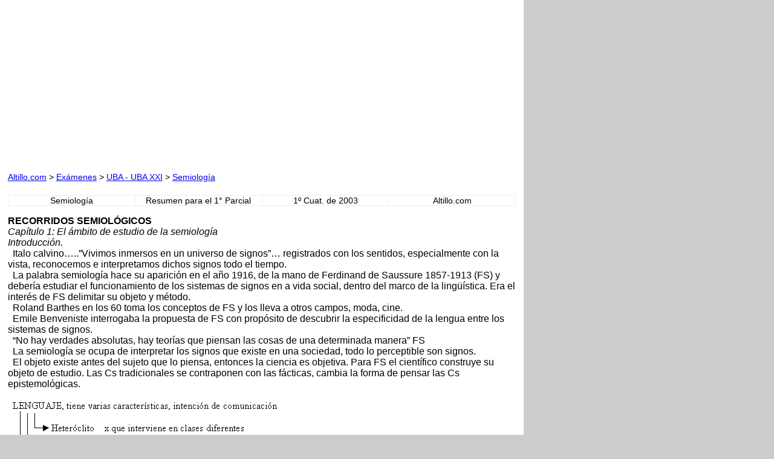

--- FILE ---
content_type: text/html
request_url: https://www.altillo.com/examenes/uba/ubaxxi/semiologia/semio2003p1res.asp
body_size: 18817
content:

<html>

<head>
<meta http-equiv="Content-Type" content="text/html; charset=windows-1252">
<meta name="GENERATOR" content="Microsoft FrontPage 5.0">
<meta name="ProgId" content="FrontPage.Editor.Document">
<title>Resumen del Primer Examen Parcial - UBA XXI - Semiologia - 2003</title></head>

<body>
<center><meta name="viewport" content="width=device-width, initial-scale=1">
<script async src="//pagead2.googlesyndication.com/pagead/js/adsbygoogle.js" type="87fd02043e6e2516525b7716-text/javascript"></script>
<script type="87fd02043e6e2516525b7716-text/javascript">
  (adsbygoogle = window.adsbygoogle || []).push({
    google_ad_client: "ca-pub-0987559880784543",
    enable_page_level_ads: true
  });
</script>
<style>
	@media only screen and (max-device-width: 480px) { body { -webkit-text-size-adjust: 100%; -ms-text-size-adjust: 100%; }}

	html { background-color: #CCCCCC;}
	body { font-size: 100% !important; background-color: #FFFFFF; margin: 0px; padding: 1%; max-width: 840px;}
		/* body span {font-family: arial !important}  */
	body table {font-size: 0.875em; border: 1px; border-collapse: collapse; max-width: 100% !important;} 
	body img { max-width: 100%; height: auto}
			
	p, a, div, li, span, font {font-family: arial !important; font-size: 1em !important;}
	 	
	#remove	   {font-size: 0.875em !important; line-height: 200%;} 	#remove font { font-size: inherit;}
	
    @media (max-width: 417px) /* Celu Portrait */
    	{
    	/* p, span, div, font, li {font-size: 1em !important;} */
		#remove	   {font-size: 0.75em !important;}
		body table {font-size: 0.75em;}
		}
		
	/* @media only screen and (max-device-width : 750px) and (orientation : landscape) {p, span, div, li, a {font-family: arial; font-size: 1em !important;}} */
	/*landscape agranda texto */
	
	@media only screen and (min-device-width : 768px) and (max-device-width : 1024px) and (orientation : landscape) { body {max-width: 100%;}} /*iPad Land*/
	@media print { #remove { display: none; }}	
</style>
<script type="87fd02043e6e2516525b7716-text/javascript">
  (function(i,s,o,g,r,a,m){i['GoogleAnalyticsObject']=r;i[r]=i[r]||function(){
  (i[r].q=i[r].q||[]).push(arguments)},i[r].l=1*new Date();a=s.createElement(o),
  m=s.getElementsByTagName(o)[0];a.async=1;a.src=g;m.parentNode.insertBefore(a,m)
  })(window,document,'script','//www.google-analytics.com/analytics.js','ga');

  ga('create', 'UA-1467244-4', 'auto');
  ga('send', 'pageview');
</script>
<div align="center">
<table border="0" width="100%" cellspacing="0" cellpadding="0">
	<tr>
		<td width="45%" class="w45" align="right">
<script async src="//pagead2.googlesyndication.com/pagead/js/adsbygoogle.js" type="87fd02043e6e2516525b7716-text/javascript"></script>
<!-- Exam 3 (Resp) -->
<style type="text/css">
.adslot_1 { display:inline-block; width: 300px; height: 250px; }
@media only screen and (max-height: 417px) and (max-width : 980px) { .adslot_1 { width: 728px; height: 90px; } }
@media only screen and (max-height: 417px) and (max-width : 734px) { .adslot_1 { width: 600px; height: 75px; } }
@media only screen and (max-height: 417px) and (max-width : 638px) { .adslot_1 { width: 546px; height: 68px; } }
@media only screen and (max-height: 417px) and (max-width : 545px) { .adslot_1 { width: 468px; height: 60px; } }
@media (max-width: 415px) { .adslot_1 { width: 300px; height: 250px; } }
@media only print { .adslot_1 { display: none; } }
</style>
<ins class="adsbygoogle adslot_1"
     data-ad-client="ca-pub-0987559880784543"
     data-ad-slot="6550153732"></ins>
<script type="87fd02043e6e2516525b7716-text/javascript">
(adsbygoogle = window.adsbygoogle || []).push({});
</script>
</td>
		<td width="10%" class="w10" align="center">
&nbsp;</td>
		<td width="45%" class="w45" align="left">
<!-- Exam 3 (Resp) -->
<style type="text/css">
.adslot_2 { display:inline-block; width: 300px; height: 250px; }
@media (max-width: 664px) { .adslot_2 { display: none; } }
@media (max-height: 416px) and (max-width : 980px) { .adslot_2 { display: none; } }
@media only print { .adslot_2 { display: none; } }
</style>
<ins class="adsbygoogle adslot_2"
     data-ad-client="ca-pub-0987559880784543"
     data-ad-slot="6550153732"></ins>
<script type="87fd02043e6e2516525b7716-text/javascript">
(adsbygoogle = window.adsbygoogle || []).push({});
</script>
</td>
	</tr>
</table>
</div>

</center>
<p><p id="remove"><font face="Arial" size="2"><a href="../../../../index.asp" target="_top">Altillo.com</a>
&gt; <a href="../../../index.asp" target="_top">Exámenes</a> &gt; <a href="../index.asp" target="_top">UBA
- UBA XXI</a> &gt; 
<a target="_top" href="index.asp">Semiología</a></font></p>
</p>
<table BORDER="1" CELLSPACING="0" CELLPADDING="0" WIDTH="100%">
  <tr>
    <td WIDTH="25%" align="center">
      <p>Semiología</td>
    <td WIDTH="25%" align="center">
      <p>Resumen para el 1° Parcial</td>
    <td WIDTH="25%" align="center">
      <p>1º Cuat. de 2003</td>
    <td WIDTH="25%" align="center">
      <p>Altillo.com</td>
  </tr>
</table>
<b><font SIZE="5">
<p>RECORRIDOS SEMIOLÓGICOS<br>
</font></b><i>Capítulo 1: El ámbito de estudio de la semiología<br>
Introducción.<br>
</i>&nbsp; Italo calvino…..”Vivimos inmersos en un universo de signos”…
registrados con los sentidos, especialmente con la vista, reconocemos e
interpretamos dichos signos todo el tiempo.<br>
&nbsp; La palabra semiología hace su aparición en el año 1916, de la mano de
Ferdinand de Saussure 1857-1913 (FS) y debería estudiar el funcionamiento de
los sistemas de signos en a vida social, dentro del marco de la lingüística.
Era el interés de FS delimitar su objeto y método.<br>
&nbsp; Roland Barthes en los 60 toma los conceptos de FS y los lleva a otros
campos, moda, cine.<br>
&nbsp; Emile Benveniste interrogaba la propuesta de FS con propósito de
descubrir la especificidad de la lengua entre los sistemas de signos.<br>
&nbsp; “No hay verdades absolutas, hay teorías que piensan las cosas de una
determinada manera” FS<br>
&nbsp; La semiología se ocupa de interpretar los signos que existe en una
sociedad, todo lo perceptible son signos.<br>
&nbsp; El objeto existe antes del sujeto que lo piensa, entonces la ciencia es
objetiva. Para FS el científico construye su objeto de estudio. Las Cs
tradicionales se contraponen con las fácticas, cambia la forma de pensar las Cs
epistemológicas.</p>
<p><img border="0" src="semio2003p1res/semio1.gif"></p>
<b><u>
<p>* </u></b><u>Modelo lingüístico: Signo, Valor, relaciones (SAUSSURE)<br>
</u>&nbsp; El <b>signo lingüístico</b> es una entidad psíquica que une dos
términos: un concepto (significado) y una imagen acústica (significante).
Estos signos integran un sistema que es la <b>lengua</b> donde todos los
términos son solidarios y donde el valor de cada uno solo resulta con la
presencia simultanea de los otros.</p>
<p><img border="0" src="semio2003p1res/semio21.gif"></p>
<p>FS caracteriza el lenguaje con dos conceptos fundamentales 1) Sistema 2)
Signos.<br>
1) Los elementos que lo componen se relacionan con ciertas reglas que hace que
este sistema, funcione y el sistema de la lengua son los signos que estructuran
y modifican la lengua<br>
2) Permite elaborar un concepto (signo lingüístico)</p>
<p><img border="0" src="semio2003p1res/semio22.gif"></p>
<b>
<p>Valor lingüístico</b><i> </i><b>(aspecto conceptual</b><i>): </i>Dentro de
una misma lengua todas las palabras que expresan ideas vecinas se limitan
recíprocamente: recelar, temer, tener miedo, no tienen valor propio más que
por su oposición; si recelar no existiera, todo su contenido iría a sus
concurrentes.<br>
<b>Valor lingüístico</b><i> </i><b>(plano del significante</b><i>):</i> Lo que
importa en la palabra no es el sonido en sí mismo si no las diferencias que
permiten distinguir esas palabras de todas las demás, pues ellas son las que
llevan significación. Los fonemas ante todo son entidades opositivas, relativas
y negativas. Las letras también son entidades diferenciadas, pero de otro
sistema de signos, la escritura: el valor de las letras es puramente negativo y
diferencial, lo único esencial es que los signos no se cofundan. Los valores de
la escritura no funcionan más que por oposición recíproca en el seno de un
sistema definido compuesto de un número determinado de letras, el medio de
producción del signo es totalmente indiferente, porque no interesa al sistema.</p>
<p>&nbsp; En el sistema los elementos que lo componen se relacionan con ciertas
reglas que hace que este sistema funcione. El sistema de la lengua son los
signos que modifican y estructuran la lengua.</p>
<p>&nbsp; Relaciones sintagmáticas y asociativas<br>
&nbsp; A las relaciones de los signos las llamaremos sintagma. En el discurso
las palabras contraen en su encadenamiento relaciones lineales del significante,
es decir simultáneamente a ellas se las puede llamar <i>relaciones
sintagmáticas.</i> Fuera del discurso las palabras que ofrecen algo en común
se asocian en la memoria, las llamaremos relaciones asociativas.<br>
&nbsp; Mientras que las RS son lineales, se dan en presencia y en la
combinación, las RA son paradigmáticas, se dan en ausencia y mediante una
selección. Las relaciones paradigmaticas (dentro de las asociativas) tiene un
numero limitado de posibilidades.<br>
&nbsp; <b><i>Sintagma</i></b>: casi no hay enunciado, en una lengua, que no se
presente como la asociación de varias unidades, susceptibles de aparecer
también n otros enunciados.<br>
&nbsp; El habla se desarrolla en el tiempo, este puede representarse como un
espacio unidimensional, como una línea: a cada instante se hace corresponder un
punto y al orden de aparición de los instantes, el orden de yuxtaposición de
los puntos.<br>
&nbsp; El lingüista no reconoce otro orden que el de sucesión; los elementos
que serían simultáneos, se funden en un solo punto de la representación
lineal.<br>
&nbsp; Describir la manera en que diferentes elementos se combinan, es decir
únicamente que lugares respectivos pueden ocupar en el encadenamiento lineal
del discurso.<br>
&nbsp; <i>Por lo tanto describir un sintagma es decir no sólo que unidades lo
constituyen, sino en que orden de sucesión y si no son contiguas - a que
distancia se encuentran unas de otras.</p>
</i><b><i>
<p>&nbsp; Paradigma</i></b><i>: </i>en sentido amplio<i> </i>se llama paradigma
toda clase de elementos lingüísticos, sea cual fuere el principio que lleva a
reunir esas unidades, se consideran paradigmas los grupos asociativos.<br>
&nbsp; En un sintagma la línea horizontal representa el orden sintagmático de
las unidades; la vertical el paradigma, es decir el conjunto de las unidades que
habrían podido aparecer en su lugar.<br>
&nbsp; Para Jakobson, la interpretación de toda unidad lingüística pone en
marcha en cada instante dos mecanismos intelectuales independientes: la
comparación con las unidades semejantes y la relación con las unidades
coexistentes. De este modo el sentido de una palabra está determinado a la vez
por la influencia de las que la rodean en el discurso y por el recuerdo de las
que podrían haber ocurrido en su lugar. Jakobson ve la prueba de que estos
mecanismos son independientes en las perturbaciones del lenguaje, que podrían
repartirse en dos categorías: imposibilidad de relacionar los elementos entre
sí (sintagma) y la imposibilidad de relacionar los elementos utilizados con
otros elementos de su paradigma. La metáfora (objetos objeto semejante), la
metonimia (objetos objeto relacionado con la experiencia) provendrían
respectivamente de la interpretación paradigmática y sintagmática.</p>
<u>
<p>La Semiología (BARTHES)<br>
</u>&nbsp; Todo sistema semiológico se mezcla con el lenguaje. Parece cada vez
más difícil concebir un sistema de imágenes u objetos cuyos significados
pueden existir fuera del lenguaje. Es la semiología la que constituye una parte
de la lingüística (inversión de la proposición de Saussure).<br>
&nbsp; Un orden sintagmático es el análisis estructural del mensaje narrativo.
El orden paradigmático es la clasificación de las unidades de connotación.</p>
<u><i><b>
<p>Semiología de la lengua (BENVENISTE)<br>
</b></i></u>&nbsp; Peirce: para él la lengua se reduce a las palabras que son
por cierto signos pero no participan de una categoría distinta.<br>
&nbsp; En Saussure la reflexión procede a partir de la lengua y la toma como
objeto exclusivo. La lengua es considerada en sí misma, a la lingüística se
le asignan 3 tareas:<br>
1- Describir en sincronía y diacronía todas las lenguas conocidas.<br>
2- Deslindar las leyes generales que actúan en las lenguas.<br>
3- Delimitarse y definirse a sí misma.<br>
&nbsp; El tercer punto, en esta tarea, si se acepta comprenderla plenamente
absorbe a las otras dos y en un sentido las destruye.<br>
&nbsp; Como puede la lingüística buscar las fuerzas que intervienen de manera
universal en todas las lenguas, si no se han definido los poderes y recursos de
la lingüística. Para Saussure una lingüística sólo es posible conociendo su
objeto, para esto hay que separar la lengua del lenguaje, este último tomado en
su conjunto es multiforme y heteróclito; a la vez físico, psíquico, pertenece
además al dominio individual y social, no se deja clasificar en ninguna
categoría de los hechos humanos. La lengua por el contrario es una totalidad en
sí y un principio de clasificación.<br>
&nbsp; La lengua es un sistema de signos que expresan ideas y por eso comparable
a la escritura, al alfabeto de los sordomudos, a las formas de cortesía, etc.
Sólo que es el más importante de todos esos sistemas. <b><i>Se puede, pues,
concebir una ciencia que estudie la vida de los signos en el seno de la vida
social</i></b>. Nosotros lo llamaremos semiología (del griego semeion,
´signo´).</p>
<u>
<p>Los fundamentos de la semiología: sistemas de signos, relaciones,
significancia.<br>
</u>&nbsp; ¿Dónde halla la lengua su unidad y el principio de su
funcionamiento?<br>
&nbsp; Para Saussure, el signo es ante todo una noción lingüística, que más
ampliamente se extiende a ciertos órdenes de hechos humanos y sociales. Los
ritos simbólicos, las formas de cortesía, no son sistemas autónomos porque
estos signos para nacer y establecerse como sistema, suponen la lengua que los
produce e interpreta. El papel del signo es representar, ocupar el puesto de
otra cosa evocándola a título de sustituto.<br>
&nbsp; El carácter común a todos los sistemas es su propiedad de significar y
su composición en unidades de significancia o signos.<br>
&nbsp; Un sistema semiológico se caracteriza:<br>
1- Por su modo de operación, es la manera en que el sistema actúa,
especialmente el sentido (vista oído, etc.) que se dirige.<br>
2- Por su dominio de validez, es aquel donde se impone el sistema y debe ser
reconocido u obedecido.<br>
3- Por la naturaleza y el número de sus signos, son función de las condiciones
mencionadas.<br>
4- Por su tipo de funcionamiento, es la relación que une los signos y les
otorga una función distintiva.</p>
<p>&nbsp; El 1 y 2 suministran las condiciones externas, empíricas del sistema,
y los dos últimos relativos a los signos y a su tipo de funcionamiento, indican
las condiciones internas, semióticas. Las dos primeras admiten ciertas
variaciones los otros dos no.<br>
&nbsp; Los signos de la sociedad pueden ser íntegramente interpretados por los
de la lengua, no a la inversa. La lengua será el interpretante de la sociedad.<br>
&nbsp; El signo es necesariamente una unidad, pero la unidad puede no ser un
signo. En la lengua “musical”, la unidad elemental, el sonido, no es un
signo. Existen sistemas de unidades significativas (la lengua), y sistemas de
unidades no significativas (la música).<br>
&nbsp; La lengua es el intérprete de todos los demás sistemas, lingüísticos
y no lingüísticos.</p>
<u>
<p>Relaciones entre sistemas semióticos: engendramiento, homología,
interpretancia.<br>
</u>Existen tres tipos de relaciones entre sistemas semióticos.</p>
<blockquote>
  <p>1- Un sistema puede engendrar a otro: el alfabeto normal engendra al
  alfabeto Braille. Esta relación de engendramiento vale entre dos sistemas
  distintos y contemporáneos pero de igual naturaleza., el segundo de los
  cuales esta desarrollado a partir del primero y desempeña una función
  específica.<br>
  2- La relación de homología, establece una correlación entre las partes de
  dos sistemas semióticos, esta relación no es verificada sino instaurada en
  virtud de conexiones que se descubren entre dos sistemas distintos. Se
  limitara a la función de unificador entre dos.<br>
  3- La relación de interpretancia: designamos así a la que instituimos entre
  un sistema interpretante y un sistema interpretado. Desde el punto de vista de
  la lengua es la relación fundamental. Ningún sistema dispone de una “lengua”
  en la que pueda categorizarse e interpretarse según sus distinciones
  semióticas, mientras que la lengua puede, en principio categorizar e
  interpretar todo incluso ella misma.</p>
</blockquote>
<p>&nbsp; Doble significancia semiótica y semántica: La lengua nos ofrece el
único modelo de un sistema que sea semiótico a la vez en su estructura formal
y en su funcionamiento.</p>
<blockquote>
  <p>1- Se manifiesta por la enunciación, que alude a una situación dada,
  hablar es siempre hablar de<br>
  2- Consiste formalmente en unidades distintas, cada una de las cuales es un
  signo<br>
  3- Es producida y recibida en los mismos valores de referencia, entre todos
  los miembros de una comunidad<br>
  4- Es la única actualización de la comunicación intersubjetiva</p>
</blockquote>
<p>&nbsp; Da la idea de lo que es una función de signo, y es la única que
ofrece la formula ejemplar de ello<br>
&nbsp; La lengua combina dos modos distintos de significancia, que llamamos el
modo semiótico por una parte, el modo semántico por otra.<br>
&nbsp; Lo semiótico designa el modo de significancia que es propio del signo
lingüístico y que lo constituye como unidad. La única cuestión que suscita
un signo para ser reconocido es la de su existencia. Todo el estudio semiótico
consistirá en identificar las unidades en describir las marcas distintivas,
cada signo afirma con creciente claridad su significancia propia entre un
conjunto de signos.<br>
&nbsp; Con lo semántico entramos en el modo específico de significancia que es
engendrado por el discurso. Los problemas que se plantean aquí son función de
la lengua como productora de mensajes<br>
&nbsp; El orden semántico se identifica con el mundo de la enunciación y el
universo del discurso.<br>
&nbsp; Lo semiótico (el signo) debe ser reconocido, lo semántico (el discurso)
debe ser comprendido.<br>
&nbsp; La lengua es el único sistema cuya significancia se articula, así, en
dos dimensiones. Los demás sistemas tienen una significancia unidimensional; o
semiótica.</p>
<b>
<p>ENTRE EL CÓDIGO Y LOS MENSAJES<br>
</b><u>Géneros discursivos (BAJTIN)<br>
</u>&nbsp; El uso de la lengua se lleva a cabo en forma de enunciados (orales y
escritos). Estos reflejan las condiciones específicas y el objeto de cada una
de las esferas. Cada enunciado por separado es, por supuesto, individual, pero
cada esfera del uso de la lengua elabora sus tipos relativamente estables de
enunciados, a los que denominamos: géneros discursivos.<br>
&nbsp; A cada género le corresponden diferentes estilos y una función
determinada.</p>
<u>
<p>La comunicación: esquema y funciones (JAKOBSON)<br>
</u>&nbsp; Seis son los factores constitutivos de todo proceso lingüístico: EL
DESTINADOR envía un mensaje al DESTINATARIO. Para ser efectivo, el MENSAJE
requiere primeramente de un CONTEXTO al cual remite. El mensaje requiere luego
un CÓDIGO común en su totalidad o al menos parcialmente al destinador y al
destinatario. Finalmente, el mensaje requiere un CONTACTO o CANAL físico y una
conexión psicológica entre el destinador y el destinatario, que les permite
mantener la comunicación.<br>
&nbsp; Cada uno de los seis factores, da lugar a una función lingüística
diferente: emotiva, conativa, poética, referencial, fática y
metalingüística.<br>
&nbsp; La función emotiva, esta centrada en el destinador apuntada hacia una
expresión directa de la actitud del sujeto respecto de lo que habla.<br>
&nbsp; La función conativa orientada hacia el destinatario encuentra su
expresión gramatical más pura en el vocativo y el imperativo.<br>
&nbsp; La función fática tiene como único objeto prolongar una conversación.<br>
&nbsp; La lógica moderna ha hecho una distinción entre dos niveles de
lenguaje, el lenguaje objeto, que habla de los objetos y el metalenguaje que
habla del lenguaje.<br>
&nbsp; La orientación del mensaje en cuanto tal, el acento puesto sobre el
mensaje en sí mismo, es lo que caracteriza la función poética del lenguaje.</p>
<u>
<p>Modelo reformulado (KEBRAT-ORECCHIONI)<br>
</u>&nbsp; El constituyente código es multiplicado por dos. Los generadores
individuales se insertan en la esfera del emisor y en la del receptor. Llamamos
competencia de un sujeto, a la suma de todas sus posibilidades lingüísticas,
el abanico completote lo que es susceptible de producir e interpretar. Las
restricciones del universo del discurso son filtros que limitan las
posibilidades de elección y que dependen de: la comunicación y las
restricciones del género.<br>
&nbsp; La competencia lingüística y paralingüística (mimo-gestual) no puede
disociarse ya que la comunicación (oral por lo menos) es multi-canal.<br>
&nbsp; Las competencias culturales (o enciclopédicas, conjunto de los
conocimientos implícitos acerca del mundo y de los otros que poseen los
interlocutores) e ideológicas (conjunto de los sistemas de interpretación y
evaluación del universo referencial) mantienen con la competencia lingüística
relaciones que hacen mejor o peor la comunicación.<br>
&nbsp; Las determinaciones psi (psicológicas, psicoanalíticas) cumplen un
papel importante en las operaciones de codificación y decodificación
incidiendo en las elecciones lingüísticas.<br>
&nbsp; En la instancia emisora varios niveles de enunciación pueden
superponerse.<br>
&nbsp; Existen cuatro clases de receptores</p>
<blockquote>
  <p>- Presente + locuente (intercambio oral)<br>
  - Presente + no locuente (conferencia magistral)<br>
  - Ausente + locuente (comunicación telefónica)<br>
  - Ausente + no locuente (la mayor parte de las comunicaciones escritas)</p>
</blockquote>
<p>&nbsp; El referente es exterior al mensaje y rodea la comunicación. Pero al
mismo tiempo se inserta en ella; una parte está concretamente presente y es
perceptible otra parte es convertida en contenido del mensaje<br>
&nbsp; El canal es el soporte de los significantes funcionan al mismo tiempo
como filtro suplementario, no deja de tener incidencia en las elecciones
lingüísticas.<br>
&nbsp; “Todo acto de habla supone un esfuerzo para ponerse en el lugar de otro”.</p>
<u>
<p>Los discursos sociales (ELISEO VERÓN)<br>
</u>&nbsp; La posibilidad de todo análisis del sentido descansa en la
hipótesis según la cual el sistema productivo deja huellas en los productos y
que el primero puede ser reconstruido a partir de una manipulación de los
segundos. Dicho de otro modo: analizando productos, apuntamos a procesos.<br>
&nbsp; La teoría de los discursos sociales es un conjunto de hipótesis sobre
los modos de funcionamiento de la semiosis social. Por semiosis social se
entiende la dimensión significante de los fenómenos sociales en tanto que
procesos de producción de sentido.<br>
&nbsp; Una teoría de los discursos sociales reposa sobre una doble hipótesis</p>
<blockquote>
  <p>a) Toda producción de sentido es necesariamente social<br>
  b) Todo fenómeno social es un proceso de producción de sentido</p>
</blockquote>
<p>&nbsp; Toda forma de organización social, sistema de acción o conjunto de
relaciones sociales implican una dimensión significante; las “ideas” o “representaciones”,
estos procesos no son conceptualizables sin suponer formas de producción de
sentido.<br>
&nbsp; El análisis de los discursos sociales abre camino al estudio de la
construcción social de lo real.</p>
<u>
<p>La Enunciación del discurso. MAINGUENEAU<br>
</u>&nbsp; El discurso y la comunicación<br>
&nbsp; Los códigos de comunicación no verbales los incluiremos en el conjunto
denominado sistemas paralingüisticos.<br>
&nbsp; Cuando Alguien habla o escribe pone en acción un sistema lingüístico
se produce un “acto comunicativo”. La comunicación incluye la transmisión
de información expresada por las frases, pero además proporciona datos acerca
de los interlocutores. Se propone analizar la compleja trama de significaciones
de un enunciado, producto y registro de la enunciación que lo originó.<br>
&nbsp; Cuando se emplea el término discurso en el marco de la teoría de la
enunciación, es para relacionar el enunciado con el acto de enunciación que lo
sostiene.</p>
<u>
<p>El aparato formal de la enunciación BENVENISTE<br>
</u>&nbsp; La enunciación puede definirse respecto de la lengua, como proceso
de apropiación. El locutor se apropia del aparato formal de la lengua y enuncia
su posición de locutor tanto por índices específicos como por medio de
procedimientos accesorios. Toda locución es explicita o implícitamente una
alocución, postula siempre un alocutario.<br>
&nbsp; Cada instancia de discurso constituye un centro de referencia cuya
función es poner al locutor en relación constante y necesaria con su
enunciación.<br>
&nbsp; En primer lugar los índices de persona, el termino yo denota al
individuo responsable de la enunciación, el término tú, al individuo que
está presente en ella como alocutario.<br>
&nbsp; En segundo lugar los índices de obtención (éste, aquí, etc.)
términos que implican un gesto que designa al objeto al mismo que se pronuncia
la instancia del término.<br>
&nbsp; Una tercera sería de términos correspondientes a la enunciación la
constituye el paradigma de las formas temporales que se determinan respecto del
ego, centro de la enunciación. De ésta última procede la instauración de la
categoría de presente, y de la categoría de presente nace la categoría de
tiempo.<br>
&nbsp; El enunciador se sirve de la lengua para influir en el comportamiento del
alocutario, dispone para ello de un aparato de funciones. Primeramente la
interrogación es una enunciación construida para suscitar una respuesta, un
proceso lingüístico que es al mismo tiempo un comportamiento de doble entrada.
A ella también remiten los términos que llamamos de intimación, ordenes o
apelaciones concebidas en categorías como el imperativo y el vocativo, menos
evidente es la presencia de la aserción, tiende a comunicar una certeza,
expresada mediante palabras como: “si, no”.</p>
<u>
<p>La enunciación como deictización y modalización. PARRET<br>
</u>&nbsp; La teoría del discurso es una teoría de la instancia de
enunciación, que es al mismo tiempo e intrínsicamente un efecto de enunciado.
Significa que no está presente en el enunciado bajo la forma de marcadores
morfo-sintácticos o semánticos-sintácticos si no que debe ser reconstruido o
descubierto por un esfuerzo de interpretación.<br>
&nbsp; Si se trata de formular una metodología, el concepto de enunciación
tiende inmediatamente a dispersarse en dos direcciones que se llaman
deictización y modalización de la enunciación, las dos son complementarias.
Una buena metodología deictizante presupone una organización egocéntrica de
la deixis. Una buena metodología modalizante presupone una organización
interactancial y por lo tanto egofugal: la organización de la deixis se hace a
partir del yo.</p>
<u>
<p>El hablante y su enunciación DUCROT - TODOROV<br>
</u>&nbsp; La producción lingüística puede considerarse como una serie de
frases, identificada sin referencia a una determinada aparición de esas frases,
o como un acto en cuyo transcurso esas frases se actualizan, asumidas por un
locutor particular, en circunstancias especiales y temporales precisas. Cuando
se habla lingüísticamente de enunciación se toma este término en un sentido
más estricto, los elementos que pertenecen al código de la lengua y cuyo
sentido, depende de factores que varían de una enunciación a otra por ejemplo:
yo, tu, aquí, ahora, etc.<br>
&nbsp; Peirce es el primero que trata la naturaleza ambigua. Se trata a la vez
de símbolos, es decir, de signos que pertenecen al código de la legua y de
índices, es decir, de signos que contienen un elemento de la situación de
enunciación.<br>
&nbsp; Muchas veces se refiere a la enunciación como deixis, esta palabra
oculta una oposición importante como lo observó Bühler: una parte de las
formas deícticas remite a elementos anteriores del enunciado mismo y a otros
elementos del acto de habla, en otros términos se confunde la deixis anafórica
con la deixis inicial.<br>
&nbsp; Los primeros elementos constitutivos de un proceso de enunciación son:
el locutor, el que enuncia y el alocutario, aquel a quién se dirige el
enunciado. Ambos de denominan indiferentemente interlocutores. A partir de aquí
pueden concebirse la organización de las forma lingüísticas de dos maneras,
según se formen como categorías gramaticales o semánticas.</p>
<u>
<p>Resumen por los autores de Recorridos<br>
</u>&nbsp; Por nuestra parte nos dedicaremos a los aspectos puramente
lingüísticos que nos permitirá a partir del enunciado reconstruir sentidos
que se originaron en una enunciación determinada.<br>
&nbsp; “Toda vez que alguien enuncia un discurso crea un “mundo discursivo”
semejante o no, al que de ordinario consideramos real”.<br>
&nbsp; El hablante enuncia un discurso y dibuja el mundo con una voluntad
comunicativa con una intencionalidad explicita, que puede manifestarse en mayor
o en menor grado pero que siempre esta presente. Y como el discurso es en sí
mismo una producción de sentido (Verón) en cada enunciado queda la impronta,
la huella, de esta actividad voluntaria que es la enunciación.<br>
&nbsp; El locutor organiza su discurso como un juego de relaciones entré él y
su alocutario. Este juego de relaciones se inscribe en una comunidad cultural e
ideológica que se rige por ciertas normas, en consecuencia se comprueba una
subjetividad socialmente compartida.<br>
&nbsp; Por otra parte en su enunciado el locutor manifiesta valoraciones de su
entorno cultural y/o ideológico que hacen que su discurso no sea nunca
absolutamente objetivo, todo enunciado se desplazara entre dos polos la
objetividad y la subjetividad.<br>
&nbsp; Las huellas que el acto de enunciación deja en el enunciado.<br>
&nbsp; Las huellas son por un lado, frases, palabras, morfemas o entonaciones
particulares que permiten leer en un enunciado cómo el locutor selecciona. Por
otro también son marcas para ser leídas las valoraciones que el locutor haga
del mundo que representa.</p>
<u>
<p>DEÍCTICO<br>
</u>&nbsp; Cuando una persona durante una conversación debe nombrar a su
interlocutor, el sitio en el que se encuentra, el tiempo cronológico en el que
se halla o a sí mismo, normalmente lo hará con un término o frase que
funciona como deíctico. Deixis palabra de la que deriva deíctico significa
mostrar, es una frase que es capaz de “mostrar” la situación de
enunciación de un hablante en alguna medida es denominada frase o palabra
deíctica, según la clasificación de Pierce una frase deíctica es un signo
índice pues esta en relación de contigüidad con la cosa designada.<br>
&nbsp; “El ladrón fue detenido por la policía mientras cometía un asalto a
mano armada. Sin embargo y a pesar de la evidencia, éste se declaró inocente
frente al juez”, El término éste no es deíctico pues no muestra un objeto
vinculado a la situación de enunciación si no que cumple la función anáfora
de “ladrón” reemplaza un término anterior.<br>
&nbsp; La deixis se puede manifestar también con términos o frases no
pronominales: “Chau hasta el lunes”. La deixis puede manifestarse también
con verbos de movimiento que señalan una situación como: ir, venir, salir,
entrar, llevar, traer, etc.</p>
<u>
<p>DEÍCTICOS (KEBRAT ORECCHIONI)<br>
</u>Personas PERSONA<br>
Son los pronombres personales son los más evidentes y mejor conocidos de los
deícticos. En efecto para recibir un contenido referencial preciso los
pronombres personales exigen del receptor que tome en cuenta la situación de
comunicación de manera:<br>
-necesaria y suficiente en el caso del yo y de tú, son deícticos puros<br>
-necesaria pero no suficiente en el caso de él, ellos, ellas que son a la vez
deícticos y representantes.<br>
Pronombres plurales<br>
Nosotros = Yo + No Yo<br>
1- Yo +Vos (singular o plural) = nosotros inclusivo (puramente deíctico)<br>
2- Yo + Él (singular o plural) = nosotros exclusivo<br>
3- Yo + Vos + Él, Ellos<br>
Ustedes = Vos + No Yo<br>
1-Vos plural = deíctico puro<br>
2- Vos + Ellos = deíctico + cotextual</p>
<u>
<p>Localización espacio. LUGAR<br>
</u>Se pueden distinguir dos casos principales:<br>
1- *aquí/acá: próximo al hablante<br>
*ahí: próximo al oyente<br>
*allí/allá: en el campo de referencia de la tercera persona, el
no-interlocutor.<br>
2- Los adverbios, de lo que analizaremos algunos casos importantes:<br>
* Cerca de X lejos de X: cuando no esta expresado en el contexto, el lugar que
representan es el que coincide con la ubicación del hablante (¿esta lejos de
tu casa?)<br>
* Delante de/detrás de: a la izquierda a la derecha: pueden tener referencia
deíctica y no deíctica; la referencia deíctica ocurre cuando el objeto no
tiene una orientación definida “el sillón está delante de la mesa” =
Referencia deíctica. El sillón está entre el hablante y la mesa “la
locomotora esta delante del tren”, referencia no deíctica, por lógica, no
interviene la posición del hablante.<br>
&nbsp; Una tercera posibilidad existe en el empleo de los verbos, ir se puede
emplear en todas las situaciones, excepto cuando el oyente se desplaza hacia el
lugar donde se encuentra el hablante en el momento de enunciación. Venir se
emplea en el caso en el que el oyente se desplaza hacia el lugar en que se
encuentra el hablante en el momento de la enunciación</p>
<u>
<p>TIEMPO<br>
</u>&nbsp; Expresar el tiempo significa localizar un acontecimiento sobre el eje
antes/después con respecto a un momento (T) que puede corresponder a:</p>
<blockquote>
  <p>1- Una determinada fecha tomada como referencia en razón de su importancia
  histórica para una determinada civilización (el nacimiento de cristo por
  ejemplo).<br>
  2- T 1, un momento inscripto en el contexto verbal: se trata entonces de
  referencia cotextual “Juan llegó dos días después”.<br>
  3- T 0, el momento de la instancia enunciativa: referencia deíctica “Juan
  llegó antes de ayer”.</p>
</blockquote>
<p>&nbsp; Cuando reconocemos la presencia/ausencia de deícticos, éstos pueden
generar sentidos adicionales a la mera designación referencial.<br>
Los tiempos verbales.<br>
&nbsp; Existen algunos usos de los tiempos verbales que generan a partir de su
aspecto, perspectivas discursivas más o menos ligadas a la voluntad del
hablante según el entorno verbal que lo acompañen o el contexto en que se
presentan.<br>
&nbsp; No basta con distinguir entre elementos deícticos y no deícticos, hay
que tener en cuenta también el enfoque temporal, es decir como el tiempo es
considerado, se lo puede considerar como una repetición (cuanta veces), un
punto (puntual, cuando?) o una duración (cuanto).</p>
<u>
<p>Observaciones sobre casos temporales. MAINGUENEAU<br>
</u>&nbsp; <i>El discurso epistolar</i> (carta): el yo es interpretado por la
firma. El tú es interpretado gracias a la indicación en el sobre. Los
deícticos espaciales y temporales se decodifican, gracias a la fecha y lugar de
enunciación dada en la parte superior de la carta.<br>
&nbsp; <i>El discurso científico</i>: los textos teóricos son discursos que no
parecen presentar, en la mayoría de los casos huellas de operaciones de
determinación situacional. Puede aparecer un yo (que remite al autor), pero
predomina el nosotros (autor + lectores). La segunda persona, generalmente está
ausente. Los deícticos espaciales y temporales frecuentemente remiten a otras
publicaciones. Como tiempo verbal predomina el presente con valor genérico.</p>
<u>
<p>Presente y Futuro<br>
</u>&nbsp; El presente es a su vez tiempo base del discurso definido por su
coincidencia con el momento de enunciación, y término no marcado del sistema
indicativo. Por eso es polivalente: posee tanto un valor deíctico que lo opone
a los otros tiempos pasados y futuros, como valor no temporal, ligado a su forma
cero del sistema.<br>
&nbsp; El presente genérico: es una forma a-temporal no se opone al pasado ni
al futuro: Ej.: Textos teóricos, jurídicos.<br>
&nbsp; El presente histórico: es el empleado en un relato, en lugar del
pretérito indefinido. Donde el locutor narra como si comentara., pero con esto
pierde profundidad.</p>
<u>
<p>Valores modales del futuro.<br>
</u>&nbsp; La combinación de la primera persona con el futuro, es a menudo
interpretable como un acto de promesa.<br>
&nbsp; La combinación de la segunda persona con el futuro, es generalmente
comprendida como una orden, a veces como una predicción<br>
&nbsp; La asociación de la tercera persona con el futuro recibe en general tres
tipos de interpretación modal: necesidad y a veces posibilidad. La necesidad
puede corresponder según los casos a una predicción o a una orden.</p>
<u>
<p>Mundo comentado/Mundo narrado WEINRICH<br>
</u>&nbsp; Los tiempos verbales significan no sólo temporalidad sino que
organizan mundos discursivos ya codificados en la comunidad lingüística.<br>
&nbsp; Las formas temporales son signos obstinados, mientras que las
localizaciones temporales son signos no obstinados. El fenómeno general de la
obstinación es acompañado por el fenómeno más específico del predominio
temporal.<br>
&nbsp; En relación con el presente aparecen el pretérito perfecto y el futuro
los tres integran así un primer grupo de verbos. El segundo esta compuesto por
el indefinido, el imperfecto, el pluscuamperfecto, el pretérito anterior y el
condicional. Los tiempos del grupo 1 pueden caracterizarse como tiempos
comentativos, y los del grupo 2 tiempos narrativos.<br>
&nbsp; La puesta en relieve: intenta dar cuenta de la función que a veces los
tiempos cumplen, de proyectar a un primer plano algunos contenidos y empujar
otros hacia la sombra del 2do plano.</p>
<u>
<p>Subjetivemas<br>
</u>El sujeto de la enunciación cuando debe verbalizar un referente cualquiera,
debe seleccionar ciertas unidades del repertorio de la lengua, con dos opciones<br>
* el discurso objetivo, que intenta borrar toda huella del enunciador<br>
* el discurso objetivo, el enunciador asume explícitamente su opinión o se
reconoce implícitamente.</p>
<u>
<p>Sustantivos<br>
</u>Afectivos: se sobre valora la impresión (sentimiento) del enunciador.<br>
Evaluativos: Cuando se evalúa el objeto que estoy nombrando esa evaluación
puede ser axiológica, cuando el parámetro es bueno/malo (peyorativo,
desvalorizadora o elogiosa, valorizadora) o modal, cuando es verdadero/falso.<br>
Uso de los sufijos “es un pobretón”, común-acho, vej-ete, puebl-ucho.</p>
<u>
<p>Adjetivos<br>
</u>Afectivos: reacción emocional frente a la escena. “Fue una escena
terrible”.<br>
Evaluativos no axiológicos: implican una evaluación cuantitativa o cualitativa
del objeto, sin enunciar un juicio de valor, ni compromiso afectivo del locutor.<br>
Evaluativos axiológicos: Se aplica al objeto un juicio de valor bueno/malo
depende del contexto.</p>
<u>
<p>Adverbios<br>
</u>A) Modalizadores de la enunciación o del enunciado:<br>
Enunciación: remiten a una actitud del hablante con respecto a su enunciado
(Sinceramente, apenas)<br>
Enunciado: remiten a un juicio sobre el sujeto del enunciado, posiblemente,
probablemente<br>
B) Modalizadores que implican un juicio.<br>
De verdad: quizás, sin duda<br>
Sobre la realidad: en efecto, de hecho.<br>
C) Apreciativos y Restrictivos: algunos, apenas, casi.</p>
<u>
<p>Verbos<br>
</u>De decir: Cuando el emisor no prejuzga de la verdad/falsedad de los
contenidos enunciados encontramos verbos del tipo: decir, afirmar, declarar<br>
De juzgar: juzgar, acusar, criticar.<br>
De opinión: enuncian una actitud intelectual de X frente a P: imaginarse,
imagino, creo, pienso</p>
<u>
<p>Los apelativos<br>
</u>&nbsp; Cuando un término del léxico es empleado en el discurso para
mencionar a una persona, se convierte en apelativo, los usuales son los
pronombres personales</p>
<p>1°p Pueden nombrar a la persona que habla: locutivo<br>
2°p Pueden nombrar a la persona a quien se habla: alocutivo<br>
3°p Pueden nombrar a la persona de la cual se habla: delocutivo</p>
<p>&nbsp; Todo apelativo tiene un carácter<br>
&nbsp; Deíctico: permite la identificación de un referente con la ayuda de
todas las indicaciones que puede aportar la situación.<br>
&nbsp; Predicativo: se dice algo sobre ese referente. Predicación explícita<br>
&nbsp; Manifiesta las relaciones sociales: permite efectuar una segunda
predicación, sobreentendida, que remite a la relación social del locutor con
la persona designada.<br>
*El vocativo se usa para nombrar al alocutario, llama la atención del
alocutario por la mención de un término que lo designa y le indica que el
discurso se dirige hacia él.<br>
&nbsp; Se puede utilizar para emitir un juicio, o establecer una relación
social con el alocutario.</p>
<u>
<p>LA MODALIDAD<br>
</u>&nbsp; El problema de la modalidad, considerado desde la enunciación,
corresponde a una de las dos direcciones según Parret tiende a dispersarse.
Mientras la deictización es ego-céntrica, la modalización es ego-fuga. Es
decir que la organización de las modalidades está orientada a partir de una
comunidad enunciativa, se refiere a una “subjetividad enunciativa”<br>
&nbsp; La clásica oposición entre dictus (contenido representado o “mundo”-
enunciado -) y modus (lenguaje representante cambia el modo de representar).<br>
&nbsp; Desde una jerarquización, el dictum le corresponde a todo lo relativo al
entendimiento, en el modum se ubicaran, la voluntad y la afectividad.<br>
&nbsp; Bally distingue entre dictum que correspondería a la función de
comunicación y la modalidad a la que define como la forma lingüística de un
juicio intelectual, afectivo o una voluntad que el sujeto pensante enuncia.<br>
&nbsp; Cada modalidad provoca un efecto de sentido.<br>
&nbsp; En los textos argumentativos es fundamental en donde se ubica el sujeto
de la enunciación frente al mundo que construye.</p>
<u>
<p>Clasificación MAINGUENEAU<br>
1- Modalidad De enunciación<br>
</u>&nbsp; Corresponde a la relación que, en el texto, el sujeto de la
enunciación establece con el alocutario. Esas funciones corresponden a tres
grandes modalidades: aserción, interrogación, intimación (imperativa) y
agrega una cuarta exclamativa</p>
<u>
<p>2- Modalidad de enunciado<br>
</u>&nbsp; Tiene que ver con la manera en que se representa el contenido del
enunciado en relación con la verdad o falsedad o según juicios apreciativos.
La relación entre la modalidad y el dictum se puede ubicar en una escala de lo
implícito a lo explícito, De lo implícito: el modus se confunde con el
dictum, grado cero de la aserción, genera un efecto de objetividad por ausencia
de todo tipo de modalizador como ejemplo es el discurso científico.<br>
&nbsp; Según la relación que el lector toma con el enunciado:<br>
&nbsp; Modalidad lógica (relación deóntica deber/no deber) verdad/falsedad,
certidumbre/duda, posibilidad/probabilidad<br>
&nbsp; Modalidad apreciativa: lo feliz, lo bueno, lo útil</p>
<u>
<p>3 Modalidad de mensaje<br>
</u>&nbsp; Es la organización de la información dentro del enunciado.</p>
<blockquote>
  <p>a) Tematización, la distribución de la información: relación tema/rema
  (tema. Punto de partida, inicial del enunciado, rema: lo que se esta diciendo
  del tema.<br>
  b) La impersonalidad y pasivización: el locutor lo presenta como que no es lo
  que más le importa<br>
  c) La ubicación de los verbos de decir: todos los que se refieren a un acto
  de enunciación anterior, gritó, llamó, sugirió, ordenó.<br>
  d) Los conectores y orientaciones de la lectura: articuladores del discurso,
  direccionan la lectura del otro, en conclusión, pero, más tarde, sin
  embargo.</p>
</blockquote>
<p>&nbsp; Las nominalizaciones: darle nombre a lago, categorizarlo, en relación
a un sistema.</p>
<p>POLIFONÍA<br>
&nbsp; El término polifonía recubre las variadas formas que adopta la
interacción de voces dentro de una secuencia discursiva o de un enunciado.</p>
<u>
<p>Ruptura isotópica, estilística<br>
</u>&nbsp; Un determinado estilo o género es a menudo quebrada por la
irrupción de fragmentos que remiten a variedades distintas. Su presencia en un
mismo espacio textual genera por contraste diversos efectos de sentido y pone de
manifiesto los juicios de valor asociados a las variedades en juego. English/es</p>
<u>
<p>Intertextualidad<br>
</u>&nbsp; Se designa, en sentido restringido la relación que se establece
entre dos textos, a partir de la inclusión de uno en otro en forma de cita o
alusión. Este juego, intertextual apela a la competencia cultural e ideológica
de los receptores</p>
<u>
<p>Enunciados referidos: discurso directo/indirecto<br>
</u>&nbsp; En el discurso directo la frontera entre el discurso citado y el
citante es nítida; en los textos escritos está marcada a menudo por los dos
puntos, comillas o guiones y en los enunciados orales por rasgos
suprasegmentales como juntura a tono, el discurso citado conserva las marcas de
la enunciación. Mientras que el discurso citado pierde su autonomía, se
subordina al discurso citante y éste borra las huellas de la enunciación<br>
&nbsp; El DD produce el efecto de fidelidad, el que habla o escribe, reproduce
textualmente las palabras<br>
&nbsp; El DI en la medida que no conserva la materialidad del enunciado, supone
una interpretación del discurso del otro, una versión del mismo, una
síntesis, poniendo sus posiciones ideológicas.</p>
<u>
<p>Las comillas:<br>
</u>&nbsp; Constituyen una de las marcas para señalar en los textos escritos
una secuencia directamente referida.<br>
&nbsp; En los enunciados referidos indirectos permiten mantener y realzar los
rasgos verbales propios del enunciador del discurso citad. Voloshinov en este
caso habla de modificación analítica de la textura.<br>
&nbsp; Las rupturas isotópicas pueden estar marcadas por comillas. Sirven
también para que el sujeto de la enunciación establezca distancia respecto de
un término o sintagma que remite a una instancia enunciativa con la cual no se
identifica<font FACE="Times New Roman" SIZE="2">.</font></p>
<u>
<p>La contaminación de voces<br>
</u>&nbsp; Con los nombres de conjunción discursiva o hibridación se designan
las distintas formas que adopta la contaminación de voces dentro de una
secuencia discursiva. La ausencia de signos gráficos o de las marcas de
subordinación habituales permite un contacto fluido entre el discurso citado y
el citante, llegando incluso a integrarlos dentro de un mismo enunciado</p>
<u>
<p>La dimensión dialógica del discurso argumentativo<br>
</u>&nbsp; La argumentación supone un alocutario al cual se busca convencer en
el cual se trata de provocar o impulsarlo a una determinada acción.<br>
&nbsp; Voloshinov: incluso, “detrás del recurso de dividir el texto en
unidades llamadas párrafos se encuentra la orientación hacia el oyente o el
lector, el calculo de sus posibles reacciones.</p>
<u>
<p>Las citas<br>
</u>&nbsp; El discurso argumentativo no solo presenta las huellas del dialogo
con el otro y consigo mismo sino que también muestra el trabajo con los otros
textos. Los fragmentos que se insertan pueden cumplir diversas funciones. Las
citas epígrafes, señalan la pertenencia a un determinado universo discursivo o
las grandes orientaciones del texto, textos literarios y académicos, se coloca
entre el titulo y el texto, a veces como la palabra de otro, anuncia de lo que
se va a hablar.<br>
&nbsp; En ciertos textos las citas funcionan como “pruebas” dentro de un
desarrollo argumentativo; cuando lo fundamental es la firma nos encontramos
frente a las llamadas citas de autoridad. Se puede prolongar una cita para
descalificarla, Se pueden introducir pequeñas reflexiones discordantes. O
pueden utilizar las palabras de otro en su contra, de allí el nombre de cita
boomerang</p>
<u>
<p>Transtextualidad (GENETTE)<br>
</u>&nbsp; Es “todo aquello que lo relaciona, manifiesta o secretamente con
otros textos 5 tipos de relaciones.<br>
*<i>Intertextualidad</i>: Relación de copresencia entre dos o más textos, su
forma más explícita y literal es la cita, también el plagio y la alusión<br>
* <i>Paratextualidad</i>: Relación que el texto en sí mantiene con su
paratexto<br>
* <i>Metatextualidad</i>: Relación de comentario que une un texto a otro del
cual habla y al cual incluso puede llegar a no citar, la expresión más
conocida como: crítica.<br>
*<i>Hipertextualidad</i>: Relación de un texto con otro anterior del cual
deriva por transformación (de sentido) o por imitación (imita el estilo).<br>
<u>Parodia</u>: desvío de un texto con transformación mínima: ejemplo:
deformación de los refranes<br>
<u>Travestimiento</u>: transformación estilística con función degradante.
Ejemplo: texto épico<br>
<u>Trasposición</u>: esta “transformación seria” es la mas importante de
todas las prácticas hipertextuales. En ella la amplitud textual y la ambición
estética y/o ideológica llevan a ocultar o hacer olvidar su hipertextualidad,
ejemplos: la traducción, el resumen.<br>
<u>Pastiche:</u> imitación de un estilo, desprovisto de función satírica.<br>
<u>Caricatura</u>: pastiche satírico<br>
<u>Continuación</u>: Imitación una obra tiende a prolongar o completar.<br>
<i>* Arquitextualidad</i>: relación del texto con el género mayor al que
pertenece.</p>
<u>
<p>Otras formas de dar la palabra<br>
</u>&nbsp; El discurso explota constantemente de dar la palabra a personas que
no son la persona que habla es decir a personas distintas de la que produce
efectivamente el enunciado. Ejemplo: ¿Por qué estoy aquí? Por que me gusta.
El locutor es el destinatario.<br>
&nbsp; <u>Negación</u>:”no son corruptos todos los políticos”, siempre se
tiene algo afirmado y algo negado.<br>
&nbsp; <u>Ironía</u>: inversión del sentido<br>
&nbsp; <u>Concesión</u>: se introducen los nexos aunque o pero<br>
&nbsp; <u>Refranes</u>: no se es responsable por la afirmación<br>
&nbsp; Modos de decir<br>
&nbsp; El significado de un enunciado es producto de aquello que se afirma y
algo más, lo implícito.<br>
&nbsp; Implícitos: lo que es obvio por eso no se dice, lo que no es necesario
explicitar.</p>
<p>Existen tres niveles de sentido</p>
<blockquote>
  <p>1- Reconocimiento básico: significación, puede comprender a los hablantes
  de la misma lengua.<br>
  2- Ubicación deíctica: (tiempo espacio, lugar)<br>
  3- Fuerza ilocucionaria: efecto que se quiere lograr en el otro</p>
</blockquote>
<u>
<p>Voloshinov</u> “ningún texto puede ser analizado separadamente,
aisladamente”, es él quien inserta el término ideología, todo texto tiene
una.</p>
<script src="/cdn-cgi/scripts/7d0fa10a/cloudflare-static/rocket-loader.min.js" data-cf-settings="87fd02043e6e2516525b7716-|49" defer></script></body>

</html>

--- FILE ---
content_type: text/html; charset=utf-8
request_url: https://www.google.com/recaptcha/api2/aframe
body_size: 259
content:
<!DOCTYPE HTML><html><head><meta http-equiv="content-type" content="text/html; charset=UTF-8"></head><body><script nonce="H6lKC_W9lvxfs-xfxWSRWg">/** Anti-fraud and anti-abuse applications only. See google.com/recaptcha */ try{var clients={'sodar':'https://pagead2.googlesyndication.com/pagead/sodar?'};window.addEventListener("message",function(a){try{if(a.source===window.parent){var b=JSON.parse(a.data);var c=clients[b['id']];if(c){var d=document.createElement('img');d.src=c+b['params']+'&rc='+(localStorage.getItem("rc::a")?sessionStorage.getItem("rc::b"):"");window.document.body.appendChild(d);sessionStorage.setItem("rc::e",parseInt(sessionStorage.getItem("rc::e")||0)+1);localStorage.setItem("rc::h",'1769513540638');}}}catch(b){}});window.parent.postMessage("_grecaptcha_ready", "*");}catch(b){}</script></body></html>